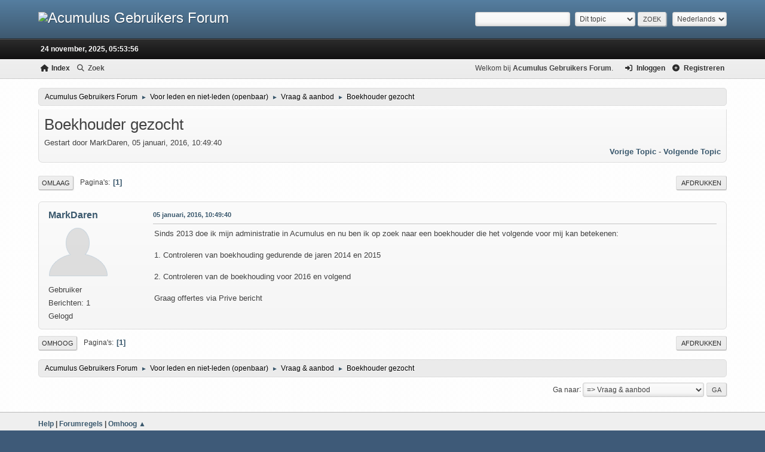

--- FILE ---
content_type: text/html; charset=UTF-8
request_url: https://forum.acumulus.nl/index.php/topic,5147.msg29236.html?PHPSESSID=82usaot080jjq730ca64semnsc
body_size: 5070
content:
<!DOCTYPE html>
<html lang="nl-NL">
<head>
	<meta charset="UTF-8">
	<link rel="stylesheet" href="https://forum.acumulus.nl/Themes/Chakra/css/minified_277b118ef64304bb1a5ee45975e76219.css?smf214_1697467027">
	<link rel="stylesheet" href="https://use.fontawesome.com/releases/v6.4.0/css/all.css">
	<style>.main_icons.sfs::before { background: url(https://forum.acumulus.nl/Themes/default/images/admin/sfs.webp) no-repeat; background-size: contain;}
	
	img.avatar { max-width: 120px !important; max-height: 120px !important; }
	
	</style>
	<script>
		var smf_theme_url = "https://forum.acumulus.nl/Themes/Chakra";
		var smf_default_theme_url = "https://forum.acumulus.nl/Themes/default";
		var smf_images_url = "https://forum.acumulus.nl/Themes/Chakra/images";
		var smf_smileys_url = "https://forum.acumulus.nl/Smileys";
		var smf_smiley_sets = "default,aaron,akyhne,fugue,alienine";
		var smf_smiley_sets_default = "akyhne";
		var smf_avatars_url = "https://forum.acumulus.nl/avatars";
		var smf_scripturl = "https://forum.acumulus.nl/index.php?PHPSESSID=82usaot080jjq730ca64semnsc&amp;";
		var smf_iso_case_folding = false;
		var smf_charset = "UTF-8";
		var smf_session_id = "e8563a47e31ee35d2316ba251586ef58";
		var smf_session_var = "eca3011220";
		var smf_member_id = 0;
		var ajax_notification_text = 'Laden...';
		var help_popup_heading_text = 'Hulp nodig? Laat me het uitleggen:';
		var banned_text = 'Sorry gast, je bent verbannen van gebruik van dit forum!';
		var smf_txt_expand = 'Uitklappen';
		var smf_txt_shrink = 'Inklappen';
		var smf_collapseAlt = 'Verberg';
		var smf_expandAlt = 'Toon';
		var smf_quote_expand = false;
		var allow_xhjr_credentials = false;
	</script>
	<script src="https://forum.acumulus.nl/Themes/default/scripts/jquery-3.6.3.min.js"></script>
	<script src="https://forum.acumulus.nl/Themes/default/scripts/jquery.sceditor.bbcode.min.js?smf214_1697467027"></script>
	<script src="https://forum.acumulus.nl/Themes/Chakra/scripts/minified_0661a293feb77317cc9ddbb5b0e8f6ee.js?smf214_1697467027"></script>
	<script src="https://forum.acumulus.nl/Themes/Chakra/scripts/minified_af78e3d950819e7610dc693a347ee6f4.js?smf214_1697467027" defer></script>
	<script>
		var smf_smileys_url = 'https://forum.acumulus.nl/Smileys/akyhne';
		var bbc_quote_from = 'Citaat van';
		var bbc_quote = 'Citeer';
		var bbc_search_on = 'op';
	var smf_you_sure ='Weet je zeker dat je dit wilt doen?';
	</script>
	<title>Boekhouder gezocht </title>
	<meta name="viewport" content="width=device-width, initial-scale=1">
	<meta property="og:site_name" content="Acumulus Gebruikers Forum">
	<meta property="og:title" content="Boekhouder gezocht ">
	<meta name="keywords" content="Acumulus, Forum, Online boekhouden ZZP-er, eenmanszaak, BV, administratie, administratiepakket">
	<meta property="og:url" content="https://forum.acumulus.nl/index.php/topic,5147.0.html?PHPSESSID=82usaot080jjq730ca64semnsc">
	<meta property="og:description" content="Boekhouder gezocht ">
	<meta name="description" content="Boekhouder gezocht ">
	<meta name="theme-color" content="#557EA0">
	<meta name="robots" content="noindex">
	<link rel="canonical" href="https://forum.acumulus.nl/index.php?topic=5147.0">
	<link rel="help" href="https://forum.acumulus.nl/index.php?PHPSESSID=82usaot080jjq730ca64semnsc&amp;action=help">
	<link rel="contents" href="https://forum.acumulus.nl/index.php?PHPSESSID=82usaot080jjq730ca64semnsc&amp;">
	<link rel="search" href="https://forum.acumulus.nl/index.php?PHPSESSID=82usaot080jjq730ca64semnsc&amp;action=search">
	<link rel="index" href="https://forum.acumulus.nl/index.php/board,4.0.html?PHPSESSID=82usaot080jjq730ca64semnsc">
</head>
<body id="chrome" class="action_messageindex board_4">
<div id="footerfix">
	<div id="header"><div class="inner_wrap" style="max-width: 90%">
		<h1 class="forumtitle">
			<a class="top" href="https://forum.acumulus.nl/index.php?PHPSESSID=82usaot080jjq730ca64semnsc&amp;"><img src=" " alt="Acumulus Gebruikers Forum" title="Acumulus Gebruikers Forum" ></a>
		</h1>
			<form id="languages_form" method="get" class="floatright">
				<select id="language_select" name="language" onchange="this.form.submit()">
					<option value="english">English</option>
					<option value="dutch" selected="selected">Nederlands</option>
				</select>
				<noscript>
					<input type="submit" value="Voer uit!">
				</noscript>
			</form>
			<form id="search_form" class="floatright" action="https://forum.acumulus.nl/index.php?PHPSESSID=82usaot080jjq730ca64semnsc&amp;action=search2" method="post" accept-charset="UTF-8">
				<input type="search" name="search" value="">&nbsp;
				<select name="search_selection">
					<option value="all">Gehele forum </option>
					<option value="topic" selected>Dit topic</option>
					<option value="board">Dit board</option>
				</select>
				<input type="hidden" name="sd_topic" value="5147">
				<input type="submit" name="search2" value="Zoek" class="button">
				<input type="hidden" name="advanced" value="0">
			</form>
	  </div>
	</div>
			<div id="user_wrap" class="hide_720"> <div class="inner_wrap" style="max-width: 90%">
					<div class="user">
						<time datetime="2025-11-24T04:53:56Z">24 november, 2025, 05:53:56</time>
					</div>
					</div>
			</div>
	<div id="top_section"><div class="inner_wrap" style="max-width: 90%">
			<ul class="floatright" id="top_info">
				<li class="welcome">
					Welkom bij <strong>Acumulus Gebruikers Forum</strong>.
				</li>
				<li class="button_login">
					<a href="https://forum.acumulus.nl/index.php?PHPSESSID=82usaot080jjq730ca64semnsc&amp;action=login" class="open" onclick="return reqOverlayDiv(this.href, 'Inloggen', 'login');">
						<span class="main_icons login"></span>
						<span class="textmenu">Inloggen</span>
					</a>
				</li>
				<li class="button_signup">
					<a href="https://forum.acumulus.nl/index.php?PHPSESSID=82usaot080jjq730ca64semnsc&amp;action=signup" class="open">
						<span class="main_icons regcenter"></span>
						<span class="textmenu">Registreren</span>
					</a>
				</li>
			</ul>
				<a class="mobile_user_menu">
					<span class="menu_icon"></span>
					<span class="text_menu">Hoofdmenu</span>
				</a>
				<div id="main_menu">
					<div id="mobile_user_menu" class="popup_container">
						<div class="popup_window description">
							<div class="popup_heading">Hoofdmenu
								<a href="javascript:void(0);" class="main_icons hide_popup"></a>
							</div>
							
					<ul class="dropmenu menu_nav">
						<li class="button_home">
							<a class="active" href="https://forum.acumulus.nl/index.php?PHPSESSID=82usaot080jjq730ca64semnsc&amp;">
								<span class="main_icons home"></span><span class="textmenu">Index</span>
							</a>
						</li>
						<li class="button_search">
							<a href="https://forum.acumulus.nl/index.php?PHPSESSID=82usaot080jjq730ca64semnsc&amp;action=search">
								<span class="main_icons search"></span><span class="textmenu">Zoek</span>
							</a>
						</li>
					</ul><!-- .menu_nav -->
						</div>
					</div>
				</div>
		</div><!-- .inner_wrap -->
	</div><!-- #top_section --><div id="wrapper" style="max-width: 90%">
		<div id="upper_section">
			<div id="inner_section">
				<div class="navigate_section">
					<ul>
						<li>
							<a href="https://forum.acumulus.nl/index.php?PHPSESSID=82usaot080jjq730ca64semnsc&amp;"><span>Acumulus Gebruikers Forum</span></a>
						</li>
						<li>
							<span class="dividers"> &#9658; </span>
							<a href="https://forum.acumulus.nl/index.php?PHPSESSID=82usaot080jjq730ca64semnsc&amp;#c2"><span>Voor leden en niet-leden (openbaar)</span></a>
						</li>
						<li>
							<span class="dividers"> &#9658; </span>
							<a href="https://forum.acumulus.nl/index.php/board,4.0.html?PHPSESSID=82usaot080jjq730ca64semnsc"><span>Vraag & aanbod</span></a>
						</li>
						<li class="last">
							<span class="dividers"> &#9658; </span>
							<a href="https://forum.acumulus.nl/index.php/topic,5147.0.html?PHPSESSID=82usaot080jjq730ca64semnsc"><span>Boekhouder gezocht </span></a>
						</li>
					</ul>
				</div><!-- .navigate_section -->
			</div><!-- #inner_section -->
		</div><!-- #upper_section -->
		<div id="content_section">
			<div id="main_content_section">
		<div id="display_head" class="information">
			<h2 class="display_title">
				<span id="top_subject">Boekhouder gezocht </span>
			</h2>
			<p>Gestart door MarkDaren, 05 januari, 2016, 10:49:40</p>
			<span class="nextlinks floatright"><a href="https://forum.acumulus.nl/index.php/topic,5147.0/prev_next,prev.html?PHPSESSID=82usaot080jjq730ca64semnsc#new">Vorige topic</a> - <a href="https://forum.acumulus.nl/index.php/topic,5147.0/prev_next,next.html?PHPSESSID=82usaot080jjq730ca64semnsc#new">Volgende topic</a></span>
		</div><!-- #display_head -->
		<a id="new"></a>
		<div class="pagesection top">
			
		<div class="buttonlist floatright">
			
				<a class="button button_strip_print" href="https://forum.acumulus.nl/index.php?PHPSESSID=82usaot080jjq730ca64semnsc&amp;action=printpage;topic=5147.0"  rel="nofollow">Afdrukken</a>
		</div>
			 
			<div class="pagelinks floatleft">
				<a href="#bot" class="button">Omlaag</a>
				<span class="pages">Pagina's</span><span class="current_page">1</span> 
			</div>
		<div class="mobile_buttons floatright">
			<a class="button mobile_act">Gebruikersacties</a>
			
		</div>
		</div>
		<div id="forumposts">
			<form action="https://forum.acumulus.nl/index.php?PHPSESSID=82usaot080jjq730ca64semnsc&amp;action=quickmod2;topic=5147.0" method="post" accept-charset="UTF-8" name="quickModForm" id="quickModForm" onsubmit="return oQuickModify.bInEditMode ? oQuickModify.modifySave('e8563a47e31ee35d2316ba251586ef58', 'eca3011220') : false">
				<div class="windowbg" id="msg29236">
					
					<div class="post_wrapper">
						<div class="poster">
							<h4>
								<a href="https://forum.acumulus.nl/index.php?PHPSESSID=82usaot080jjq730ca64semnsc&amp;action=profile;u=32001" title="Bekijk het profiel van MarkDaren">MarkDaren</a>
							</h4>
							<ul class="user_info">
								<li class="avatar">
									<a href="https://forum.acumulus.nl/index.php?PHPSESSID=82usaot080jjq730ca64semnsc&amp;action=profile;u=32001"><img class="avatar" src="https://forum.acumulus.nl/avatars/default.png" alt=""></a>
								</li>
								<li class="icons"></li>
								<li class="postgroup">Gebruiker</li>
								<li class="postcount">Berichten: 1</li>
								<li class="profile">
									<ol class="profile_icons">
									</ol>
								</li><!-- .profile -->
								<li class="poster_ip">Gelogd</li>
							</ul>
						</div><!-- .poster -->
						<div class="postarea">
							<div class="keyinfo">
								<div id="subject_29236" class="subject_title subject_hidden">
									<a href="https://forum.acumulus.nl/index.php?PHPSESSID=82usaot080jjq730ca64semnsc&amp;msg=29236" rel="nofollow">Boekhouder gezocht </a>
								</div>
								
								<div class="postinfo">
									<span class="messageicon"  style="position: absolute; z-index: -1;">
										<img src="https://forum.acumulus.nl/Themes/Chakra/images/post/xx.png" alt="">
									</span>
									<a href="https://forum.acumulus.nl/index.php?PHPSESSID=82usaot080jjq730ca64semnsc&amp;msg=29236" rel="nofollow" title="Boekhouder gezocht " class="smalltext">05 januari, 2016, 10:49:40</a>
									<span class="spacer"></span>
									<span class="smalltext modified floatright" id="modified_29236">
									</span>
								</div>
								<div id="msg_29236_quick_mod"></div>
							</div><!-- .keyinfo -->
							<div class="post">
								<div class="inner" data-msgid="29236" id="msg_29236">
									Sinds 2013 doe ik mijn administratie in Acumulus en nu ben ik op zoek naar een boekhouder die het volgende voor mij kan betekenen:<br /><br />1. Controleren van boekhouding gedurende de jaren 2014 en 2015<br /><br />2. Controleren van de boekhouding voor 2016 en volgend<br /><br />Graag offertes via Prive bericht
								</div>
							</div><!-- .post -->
							<div class="under_message">
							</div><!-- .under_message -->
						</div><!-- .postarea -->
						<div class="moderatorbar">
						</div><!-- .moderatorbar -->
					</div><!-- .post_wrapper -->
				</div><!-- $message[css_class] -->
				<hr class="post_separator">
			</form>
		</div><!-- #forumposts -->
		<div class="pagesection">
			
		<div class="buttonlist floatright">
			
				<a class="button button_strip_print" href="https://forum.acumulus.nl/index.php?PHPSESSID=82usaot080jjq730ca64semnsc&amp;action=printpage;topic=5147.0"  rel="nofollow">Afdrukken</a>
		</div>
			 
			<div class="pagelinks floatleft">
				<a href="#main_content_section" class="button" id="bot">Omhoog</a>
				<span class="pages">Pagina's</span><span class="current_page">1</span> 
			</div>
		<div class="mobile_buttons floatright">
			<a class="button mobile_act">Gebruikersacties</a>
			
		</div>
		</div>
				<div class="navigate_section">
					<ul>
						<li>
							<a href="https://forum.acumulus.nl/index.php?PHPSESSID=82usaot080jjq730ca64semnsc&amp;"><span>Acumulus Gebruikers Forum</span></a>
						</li>
						<li>
							<span class="dividers"> &#9658; </span>
							<a href="https://forum.acumulus.nl/index.php?PHPSESSID=82usaot080jjq730ca64semnsc&amp;#c2"><span>Voor leden en niet-leden (openbaar)</span></a>
						</li>
						<li>
							<span class="dividers"> &#9658; </span>
							<a href="https://forum.acumulus.nl/index.php/board,4.0.html?PHPSESSID=82usaot080jjq730ca64semnsc"><span>Vraag & aanbod</span></a>
						</li>
						<li class="last">
							<span class="dividers"> &#9658; </span>
							<a href="https://forum.acumulus.nl/index.php/topic,5147.0.html?PHPSESSID=82usaot080jjq730ca64semnsc"><span>Boekhouder gezocht </span></a>
						</li>
					</ul>
				</div><!-- .navigate_section -->
		<div id="moderationbuttons">
			
		</div>
		<div id="display_jump_to"></div>
		<div id="mobile_action" class="popup_container">
			<div class="popup_window description">
				<div class="popup_heading">
					Gebruikersacties
					<a href="javascript:void(0);" class="main_icons hide_popup"></a>
				</div>
				
		<div class="buttonlist">
			
				<a class="button button_strip_print" href="https://forum.acumulus.nl/index.php?PHPSESSID=82usaot080jjq730ca64semnsc&amp;action=printpage;topic=5147.0"  rel="nofollow">Afdrukken</a>
		</div>
			</div>
		</div>
		<script>
			if ('XMLHttpRequest' in window)
			{
				var oQuickModify = new QuickModify({
					sScriptUrl: smf_scripturl,
					sClassName: 'quick_edit',
					bShowModify: true,
					iTopicId: 5147,
					sTemplateBodyEdit: '\n\t\t\t\t\t\t<div id="quick_edit_body_container">\n\t\t\t\t\t\t\t<div id="error_box" class="error"><' + '/div>\n\t\t\t\t\t\t\t<textarea class="editor" name="message" rows="12" tabindex="1">%body%<' + '/textarea><br>\n\t\t\t\t\t\t\t<input type="hidden" name="eca3011220" value="e8563a47e31ee35d2316ba251586ef58">\n\t\t\t\t\t\t\t<input type="hidden" name="topic" value="5147">\n\t\t\t\t\t\t\t<input type="hidden" name="msg" value="%msg_id%">\n\t\t\t\t\t\t\t<div class="righttext quickModifyMargin">\n\t\t\t\t\t\t\t\t<input type="submit" name="post" value="Opslaan" tabindex="2" onclick="return oQuickModify.modifySave(\'e8563a47e31ee35d2316ba251586ef58\', \'eca3011220\');" accesskey="s" class="button"> <input type="submit" name="cancel" value="Annuleren" tabindex="3" onclick="return oQuickModify.modifyCancel();" class="button">\n\t\t\t\t\t\t\t<' + '/div>\n\t\t\t\t\t\t<' + '/div>',
					sTemplateSubjectEdit: '<input type="text" name="subject" value="%subject%" size="80" maxlength="80" tabindex="4">',
					sTemplateBodyNormal: '%body%',
					sTemplateSubjectNormal: '<a hr'+'ef="' + smf_scripturl + '?topic=5147.msg%msg_id%#msg%msg_id%" rel="nofollow">%subject%<' + '/a>',
					sTemplateTopSubject: '%subject%',
					sTemplateReasonEdit: 'Reden voor wijziging: <input type="text" name="modify_reason" value="%modify_reason%" size="80" maxlength="80" tabindex="5" class="quickModifyMargin">',
					sTemplateReasonNormal: '%modify_text',
					sErrorBorderStyle: '1px solid red'
				});

				aJumpTo[aJumpTo.length] = new JumpTo({
					sContainerId: "display_jump_to",
					sJumpToTemplate: "<label class=\"smalltext jump_to\" for=\"%select_id%\">Ga naar<" + "/label> %dropdown_list%",
					iCurBoardId: 4,
					iCurBoardChildLevel: 0,
					sCurBoardName: "Vraag & aanbod",
					sBoardChildLevelIndicator: "==",
					sBoardPrefix: "=> ",
					sCatSeparator: "-----------------------------",
					sCatPrefix: "",
					sGoButtonLabel: "ga"
				});

				aIconLists[aIconLists.length] = new IconList({
					sBackReference: "aIconLists[" + aIconLists.length + "]",
					sIconIdPrefix: "msg_icon_",
					sScriptUrl: smf_scripturl,
					bShowModify: true,
					iBoardId: 4,
					iTopicId: 5147,
					sSessionId: smf_session_id,
					sSessionVar: smf_session_var,
					sLabelIconList: "Berichticoon",
					sBoxBackground: "transparent",
					sBoxBackgroundHover: "#ffffff",
					iBoxBorderWidthHover: 1,
					sBoxBorderColorHover: "#adadad" ,
					sContainerBackground: "#ffffff",
					sContainerBorder: "1px solid #adadad",
					sItemBorder: "1px solid #ffffff",
					sItemBorderHover: "1px dotted gray",
					sItemBackground: "transparent",
					sItemBackgroundHover: "#e0e0f0"
				});
			}
		</script>
			</div><!-- #main_content_section -->
		</div><!-- #content_section -->
	</div><!-- #wrapper -->
</div><!-- #footerfix -->
	<div id="footer_menu"><div class="inner_wrap" style="max-width: 90%">
		<ul>
			<li class="floatleft"><a href="https://forum.acumulus.nl/index.php?PHPSESSID=82usaot080jjq730ca64semnsc&amp;action=help">Help</a> | <a href="https://forum.acumulus.nl/index.php?PHPSESSID=82usaot080jjq730ca64semnsc&amp;action=agreement">Forumregels</a> | <a href="#top_section">Omhoog &#9650;</a></li>
			<li class="floatright social-icons">	
			</li>
		</ul>
	</div>
	</div>
	<div id="footer"><div class="inner_wrap" style="max-width: 90%">
		<ul>
			<li class="copyright"><a href="https://forum.acumulus.nl/index.php?PHPSESSID=82usaot080jjq730ca64semnsc&amp;action=credits" title="Licentie" target="_blank" rel="noopener">SMF 2.1.4 &copy; 2023</a>, <a href="https://www.simplemachines.org" title="Simple Machines" target="_blank" rel="noopener">Simple Machines</a> | <span class="themecopyright">Chakra Theme By: <a href="https://www.simplemachines.org/community/index.php?action=profile;u=218416">TwitchisMental</a></span></li>
		</ul>
		</div>
	</div><!-- #footer -->
<script>
window.addEventListener("DOMContentLoaded", function() {
	function triggerCron()
	{
		$.get('https://forum.acumulus.nl' + "/cron.php?ts=1763960025");
	}
	window.setTimeout(triggerCron, 1);
		$.sceditor.locale["nl"] = {
			"Width (optional):": "Breedte (optioneel):",
			"Height (optional):": "Hoogte (optioneel):",
			"Insert": "Voeg toe",
			"Description (optional):": "Omschrijving (optioneel)",
			"Rows:": "Rijen:",
			"Cols:": "Kolommen:",
			"URL:": "URL:",
			"E-mail:": "E-mail:",
			"Video URL:": "Video-URL:",
			"More": "Meer",
			"Close": "Sluiten",
			dateFormat: "day-month-year"
		};
});
</script>
</body>
</html>